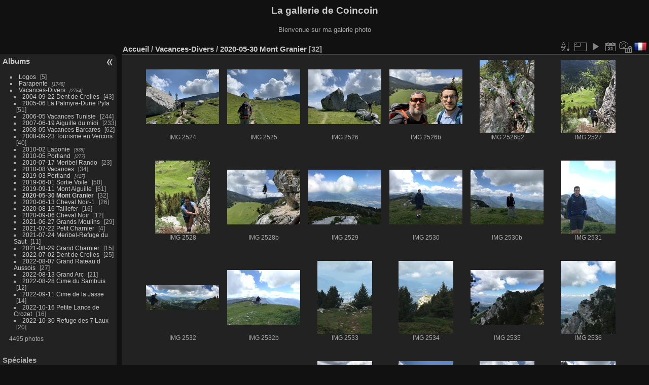

--- FILE ---
content_type: text/html; charset=utf-8
request_url: http://lecoin.info/xpm/index.php?/category/166
body_size: 7023
content:
<!DOCTYPE html>
<html lang="fr" dir="ltr">
<head>
<meta charset="utf-8">
<meta name="generator" content="Piwigo (aka PWG), see piwigo.org">

 
<meta name="description" content="Vacances-Divers / 2020-05-30 Mont Granier">

<title>Vacances-Divers / 2020-05-30 Mont Granier | La gallerie de Coincoin</title>
<link rel="shortcut icon" type="image/x-icon" href="themes/default/icon/favicon.ico">

<link rel="start" title="Accueil" href="/xpm/" >
<link rel="search" title="Recherche" href="search.php" >


<link rel="canonical" href="index.php?/category/166">

 
	<!--[if lt IE 7]>
		<link rel="stylesheet" type="text/css" href="themes/default/fix-ie5-ie6.css">
	<![endif]-->
	<!--[if IE 7]>
		<link rel="stylesheet" type="text/css" href="themes/default/fix-ie7.css">
	<![endif]-->
	

	<!--[if lt IE 8]>
		<link rel="stylesheet" type="text/css" href="themes/elegant/fix-ie7.css">
	<![endif]-->


<!-- BEGIN get_combined -->
<link rel="stylesheet" type="text/css" href="_data/combined/mnf14y.css">


<!-- END get_combined -->

<!--[if lt IE 7]>
<script type="text/javascript" src="themes/default/js/pngfix.js"></script>
<![endif]-->

<style type="text/css">
.thumbnails SPAN,.thumbnails .wrap2 A,.thumbnails LABEL{width: 146px;}.thumbnails .wrap2{height: 147px;}.thumbLegend {font-size: 90%}</style>
</head>

<body id="theCategoryPage" class="section-categories category-166 "  data-infos='{"section":"categories","category_id":"166"}'>

<div id="the_page">


<div id="theHeader"><h1>La gallerie de Coincoin</h1>

<p>Bienvenue sur ma galerie photo</p></div>


<div id="menubar">
	<dl id="mbCategories">
<dt>
	<a href="index.php?/categories">Albums</a>
</dt>
<dd>
  <ul>
    <li >
      <a href="index.php?/category/1"  title="5 photos dans cet album">Logos</a>
      <span class="menuInfoCat badge" title="5 photos dans cet album">5</span>
      </li>
    
    <li >
      <a href="index.php?/category/56"  title="1748 photos dans 46 sous-albums">Parapente</a>
      <span class="menuInfoCatByChild badge" title="1748 photos dans 46 sous-albums">1748</span>
      </li>
    
    <li >
      <a href="index.php?/category/97" rel="up" title="2754 photos dans 73 sous-albums">Vacances-Divers</a>
      <span class="menuInfoCatByChild badge" title="2754 photos dans 73 sous-albums">2754</span>
    <ul>
    <li >
      <a href="index.php?/category/98"  title="43 photos dans cet album">2004-09-22 Dent de Crolles</a>
      <span class="menuInfoCat badge" title="43 photos dans cet album">43</span>
      </li>
    
    <li >
      <a href="index.php?/category/99"  title="51 photos dans cet album">2005-06 La Palmyre-Dune Pyla</a>
      <span class="menuInfoCat badge" title="51 photos dans cet album">51</span>
      </li>
    
    <li >
      <a href="index.php?/category/100"  title="244 photos dans cet album">2006-05 Vacances Tunisie</a>
      <span class="menuInfoCat badge" title="244 photos dans cet album">244</span>
      </li>
    
    <li >
      <a href="index.php?/category/101"  title="233 photos dans cet album">2007-06-19 Aiguille du midi</a>
      <span class="menuInfoCat badge" title="233 photos dans cet album">233</span>
      </li>
    
    <li >
      <a href="index.php?/category/102"  title="62 photos dans cet album">2008-05 Vacances Barcares</a>
      <span class="menuInfoCat badge" title="62 photos dans cet album">62</span>
      </li>
    
    <li >
      <a href="index.php?/category/103"  title="40 photos dans cet album">2008-09-23 Tourisme en Vercors</a>
      <span class="menuInfoCat badge" title="40 photos dans cet album">40</span>
      </li>
    
    <li >
      <a href="index.php?/category/104"  title="939 photos dans 25 sous-albums">2010-02 Laponie</a>
      <span class="menuInfoCatByChild badge" title="939 photos dans 25 sous-albums">939</span>
      </li>
    
    <li >
      <a href="index.php?/category/130"  title="277 photos dans 8 sous-albums">2010-05 Portland</a>
      <span class="menuInfoCatByChild badge" title="277 photos dans 8 sous-albums">277</span>
      </li>
    
    <li >
      <a href="index.php?/category/139"  title="23 photos dans cet album">2010-07-17 Meribel Rando</a>
      <span class="menuInfoCat badge" title="23 photos dans cet album">23</span>
      </li>
    
    <li >
      <a href="index.php?/category/140"  title="34 photos dans cet album">2010-08 Vacances</a>
      <span class="menuInfoCat badge" title="34 photos dans cet album">34</span>
      </li>
    
    <li >
      <a href="index.php?/category/151"  title="417 photos dans 12 sous-albums">2019-03 Portland</a>
      <span class="menuInfoCatByChild badge" title="417 photos dans 12 sous-albums">417</span>
      </li>
    
    <li >
      <a href="index.php?/category/164"  title="50 photos dans cet album">2019-06-01 Sortie Voile</a>
      <span class="menuInfoCat badge" title="50 photos dans cet album">50</span>
      </li>
    
    <li >
      <a href="index.php?/category/165"  title="61 photos dans cet album">2019-09-11 Mont Aiguille</a>
      <span class="menuInfoCat badge" title="61 photos dans cet album">61</span>
      </li>
    
    <li class="selected">
      <a href="index.php?/category/166"  title="32 photos dans cet album">2020-05-30 Mont Granier</a>
      <span class="menuInfoCat badge" title="32 photos dans cet album">32</span>
      </li>
    
    <li >
      <a href="index.php?/category/167"  title="26 photos dans cet album">2020-06-13 Cheval Noir-1</a>
      <span class="menuInfoCat badge" title="26 photos dans cet album">26</span>
      </li>
    
    <li >
      <a href="index.php?/category/168"  title="16 photos dans cet album">2020-08-16 Taillefer</a>
      <span class="menuInfoCat badge" title="16 photos dans cet album">16</span>
      </li>
    
    <li >
      <a href="index.php?/category/169"  title="12 photos dans cet album">2020-09-06 Cheval Noir</a>
      <span class="menuInfoCat badge" title="12 photos dans cet album">12</span>
      </li>
    
    <li >
      <a href="index.php?/category/170"  title="29 photos dans cet album">2021-06-27 Grands Moulins</a>
      <span class="menuInfoCat badge" title="29 photos dans cet album">29</span>
      </li>
    
    <li >
      <a href="index.php?/category/171"  title="4 photos dans cet album">2021-07-22 Petit Charnier</a>
      <span class="menuInfoCat badge" title="4 photos dans cet album">4</span>
      </li>
    
    <li >
      <a href="index.php?/category/173"  title="11 photos dans cet album">2021-07-24 Meribel-Refuge du Saut</a>
      <span class="menuInfoCat badge" title="11 photos dans cet album">11</span>
      </li>
    
    <li >
      <a href="index.php?/category/172"  title="15 photos dans cet album">2021-08-29 Grand Charnier</a>
      <span class="menuInfoCat badge" title="15 photos dans cet album">15</span>
      </li>
    
    <li >
      <a href="index.php?/category/174"  title="25 photos dans cet album">2022-07-02 Dent de Crolles</a>
      <span class="menuInfoCat badge" title="25 photos dans cet album">25</span>
      </li>
    
    <li >
      <a href="index.php?/category/180"  title="27 photos dans cet album">2022-08-07 Grand Rateau d Aussois</a>
      <span class="menuInfoCat badge" title="27 photos dans cet album">27</span>
      </li>
    
    <li >
      <a href="index.php?/category/175"  title="21 photos dans cet album">2022-08-13 Grand Arc</a>
      <span class="menuInfoCat badge" title="21 photos dans cet album">21</span>
      </li>
    
    <li >
      <a href="index.php?/category/176"  title="12 photos dans cet album">2022-08-28 Cime du Sambuis</a>
      <span class="menuInfoCat badge" title="12 photos dans cet album">12</span>
      </li>
    
    <li >
      <a href="index.php?/category/177"  title="14 photos dans cet album">2022-09-11 Cime de la Jasse</a>
      <span class="menuInfoCat badge" title="14 photos dans cet album">14</span>
      </li>
    
    <li >
      <a href="index.php?/category/178"  title="16 photos dans cet album">2022-10-16 Petite Lance de Crozet</a>
      <span class="menuInfoCat badge" title="16 photos dans cet album">16</span>
      </li>
    
    <li >
      <a href="index.php?/category/179"  title="20 photos dans cet album">2022-10-30 Refuge des 7 Laux</a>
      <span class="menuInfoCat badge" title="20 photos dans cet album">20</span>
  </li></ul></li></ul>

	<p class="totalImages">4495 photos</p>
</dd>
	</dl>
	<dl id="mbSpecials">
<dt>Spéciales</dt>
<dd>
	<ul><li><a href="index.php?/most_visited" title="afficher les photos les plus vues">Plus vues</a></li><li><a href="index.php?/best_rated" title="afficher les photos les mieux notées">Mieux notées</a></li><li><a href="index.php?/recent_pics" title="afficher les photos les plus récentes">Photos récentes</a></li><li><a href="index.php?/recent_cats" title="afficher les albums récemment mis à jour ou créés">Albums récents</a></li><li><a href="random.php" title="afficher un ensemble de photos prises au hasard" rel="nofollow">Photos au hasard</a></li><li><a href="index.php?/created-monthly-calendar" title="affichage année par année, mois par mois, jour par jour" rel="nofollow">Calendrier</a></li></ul>
</dd>
	</dl>
	<dl id="mbMenu">
<dt>Menu</dt>
<dd>
	<form action="qsearch.php" method="get" id="quicksearch" onsubmit="return this.q.value!='' && this.q.value!=qsearch_prompt;">
		<p style="margin:0;padding:0">
			<input type="text" name="q" id="qsearchInput" onfocus="if (value==qsearch_prompt) value='';" onblur="if (value=='') value=qsearch_prompt;" style="width:90%">
		</p>
	</form>
	<script type="text/javascript">var qsearch_prompt="Recherche rapide";document.getElementById('qsearchInput').value=qsearch_prompt;</script>
	<ul><li><a href="tags.php" title="Voir les tags disponibles">Tags</a> (0)</li><li><a href="search.php" title="recherche" rel="search">Recherche</a></li><li><a href="comments.php" title="Voir les derniers commentaires utilisateurs">Commentaires</a> (12)</li><li><a href="about.php" title="À propos de Piwigo">À propos</a></li><li><a href="notification.php" title="flux RSS" rel="nofollow">Notifications RSS</a></li></ul>
</dd>
	</dl>
	<dl id="mbIdentification">
<dt>Identification</dt>
<dd>
<ul><li><a href="identification.php" rel="nofollow">Connexion</a></li></ul>
<form method="post" action="identification.php" id="quickconnect"><fieldset><legend>Connexion rapide</legend><div><label for="username">Nom d'utilisateur</label><br><input type="text" name="username" id="username" value="" style="width:99%"></div><div><label for="password">Mot de passe</label><br><input type="password" name="password" id="password" style="width:99%"></div><div><label for="remember_me"><input type="checkbox" name="remember_me" id="remember_me" value="1"> Connexion auto</label></div><div><input type="hidden" name="redirect" value="%2Fxpm%2Findex.php%3F%2Fcategory%2F166"><input type="submit" name="login" value="Valider"><span class="categoryActions"><a href="password.php" title="Mot de passe oublié ?" class="pwg-state-default pwg-button"><span class="pwg-icon pwg-icon-lost-password"> </span></a></span></div></fieldset></form>
</dd>
	</dl>
</div><div id="menuSwitcher"></div>




<div id="content" class="content contentWithMenu">
<div class="titrePage">
	<ul class="categoryActions">
		<li><a id="sortOrderLink" title="Ordre de tri" class="pwg-state-default pwg-button" rel="nofollow"><span class="pwg-icon pwg-icon-sort"></span><span class="pwg-button-text">Ordre de tri</span></a><div id="sortOrderBox" class="switchBox"><div class="switchBoxTitle">Ordre de tri</div><span style="visibility:hidden">&#x2714; </span><a href="index.php?/category/166&amp;image_order=0" rel="nofollow">Par défaut</a><br><span style="visibility:hidden">&#x2714; </span><a href="index.php?/category/166&amp;image_order=1" rel="nofollow">Titre de la photo, A &rarr; Z</a><br><span style="visibility:hidden">&#x2714; </span><a href="index.php?/category/166&amp;image_order=2" rel="nofollow">Titre de la photo, Z &rarr; A</a><br><span style="visibility:hidden">&#x2714; </span><a href="index.php?/category/166&amp;image_order=3" rel="nofollow">Date de création, récent &rarr; ancien</a><br><span style="visibility:hidden">&#x2714; </span><a href="index.php?/category/166&amp;image_order=4" rel="nofollow">Date de création, ancien &rarr; récent</a><br><span>&#x2714; </span>Date d'ajout, récent &rarr; ancien<br><span style="visibility:hidden">&#x2714; </span><a href="index.php?/category/166&amp;image_order=6" rel="nofollow">Date d'ajout, ancien &rarr; récent</a><br><span style="visibility:hidden">&#x2714; </span><a href="index.php?/category/166&amp;image_order=7" rel="nofollow">Note, haute &rarr; basse</a><br><span style="visibility:hidden">&#x2714; </span><a href="index.php?/category/166&amp;image_order=8" rel="nofollow">Note, basse &rarr; haute</a><br><span style="visibility:hidden">&#x2714; </span><a href="index.php?/category/166&amp;image_order=9" rel="nofollow">Nombre de visites, élevé &rarr; faible</a><br><span style="visibility:hidden">&#x2714; </span><a href="index.php?/category/166&amp;image_order=10" rel="nofollow">Nombre de visites, faible &rarr; élevé</a></div></li>
		<li><a id="derivativeSwitchLink" title="Tailles de photo" class="pwg-state-default pwg-button" rel="nofollow"><span class="pwg-icon pwg-icon-sizes"></span><span class="pwg-button-text">Tailles de photo</span></a><div id="derivativeSwitchBox" class="switchBox"><div class="switchBoxTitle">Tailles de photo</div><span style="visibility:hidden">&#x2714; </span><a href="index.php?/category/166&amp;display=square" rel="nofollow">Carré</a><br><span>&#x2714; </span>Miniature<br><span style="visibility:hidden">&#x2714; </span><a href="index.php?/category/166&amp;display=2small" rel="nofollow">XXS - minuscule</a><br><span style="visibility:hidden">&#x2714; </span><a href="index.php?/category/166&amp;display=xsmall" rel="nofollow">XS - très petit</a><br><span style="visibility:hidden">&#x2714; </span><a href="index.php?/category/166&amp;display=small" rel="nofollow">S - petit</a><br><span style="visibility:hidden">&#x2714; </span><a href="index.php?/category/166&amp;display=medium" rel="nofollow">M - moyen</a><br><span style="visibility:hidden">&#x2714; </span><a href="index.php?/category/166&amp;display=large" rel="nofollow">L - grand</a></div></li>

		<li id="cmdSlideshow"><a href="picture.php?/9088/category/166&amp;slideshow=" title="diaporama" class="pwg-state-default pwg-button" rel="nofollow"><span class="pwg-icon pwg-icon-slideshow"></span><span class="pwg-button-text">diaporama</span></a></li>
		<li><a href="index.php?/category/166/posted-monthly-list" title="afficher un calendrier par date d'ajout" class="pwg-state-default pwg-button" rel="nofollow"><span class="pwg-icon pwg-icon-calendar"></span><span class="pwg-button-text">Calendrier</span></a></li>
		<li><a href="index.php?/category/166/created-monthly-list" title="afficher un calendrier par date de création" class="pwg-state-default pwg-button" rel="nofollow"><span class="pwg-icon pwg-icon-camera-calendar"></span><span class="pwg-button-text">Calendrier</span></a></li>
<li id="languageSwitch"><a id="languageSwitchLink" title="Langue" class="pwg-state-default pwg-button" rel="nofollow"><span class="pwg-icon langflag-fr_FR">&nbsp;</span><span class="pwg-button-text">Langue</span></a><div id="languageSwitchBox" class="switchBox"><div class="switchBoxTitle">Langue</div><a rel="nofollow" href="index.php?/category/166&amp;lang=af_ZA"><span class="pwg-icon langflag-af_ZA">Afrikaans [ZA]</span>Afrikaans </a><a rel="nofollow" href="index.php?/category/166&amp;lang=es_AR"><span class="pwg-icon langflag-es_AR">Argentina [AR]</span>Argentina </a><a rel="nofollow" href="index.php?/category/166&amp;lang=pt_BR"><span class="pwg-icon langflag-pt_BR">Brasil [BR]</span>Brasil </a><br><a rel="nofollow" href="index.php?/category/166&amp;lang=ca_ES"><span class="pwg-icon langflag-ca_ES">Català [CA]</span>Català </a><a rel="nofollow" href="index.php?/category/166&amp;lang=cs_CZ"><span class="pwg-icon langflag-cs_CZ">Česky [CZ]</span>Česky </a><a rel="nofollow" href="index.php?/category/166&amp;lang=da_DK"><span class="pwg-icon langflag-da_DK">Dansk [DK]</span>Dansk </a><br><a rel="nofollow" href="index.php?/category/166&amp;lang=de_DE"><span class="pwg-icon langflag-de_DE">Deutsch [DE]</span>Deutsch </a><a rel="nofollow" href="index.php?/category/166&amp;lang=dv_MV"><span class="pwg-icon langflag-dv_MV">Dhivehi [MV]</span>Dhivehi </a><a rel="nofollow" href="index.php?/category/166&amp;lang=en_UK"><span class="pwg-icon langflag-en_UK">English [UK]</span>English </a><br><a rel="nofollow" href="index.php?/category/166&amp;lang=es_ES"><span class="pwg-icon langflag-es_ES">Español [ES]</span>Español </a><a rel="nofollow" href="index.php?/category/166&amp;lang=eo_EO"><span class="pwg-icon langflag-eo_EO">Esperanto [EO]</span>Esperanto </a><a rel="nofollow" href="index.php?/category/166&amp;lang=et_EE"><span class="pwg-icon langflag-et_EE">Estonian [EE]</span>Estonian </a><br><a rel="nofollow" href="index.php?/category/166&amp;lang=fi_FI"><span class="pwg-icon langflag-fi_FI">Finnish [FI]</span>Finnish </a><a rel="nofollow" href="index.php?/category/166&amp;lang=fr_FR"><span class="pwg-icon langflag-fr_FR">Français [FR]</span>Français </a><a rel="nofollow" href="index.php?/category/166&amp;lang=fr_CA"><span class="pwg-icon langflag-fr_CA">Français [QC]</span>Français </a><br><a rel="nofollow" href="index.php?/category/166&amp;lang=hr_HR"><span class="pwg-icon langflag-hr_HR">Hrvatski [HR]</span>Hrvatski </a><a rel="nofollow" href="index.php?/category/166&amp;lang=is_IS"><span class="pwg-icon langflag-is_IS">Íslenska [IS]</span>Íslenska </a><a rel="nofollow" href="index.php?/category/166&amp;lang=it_IT"><span class="pwg-icon langflag-it_IT">Italiano [IT]</span>Italiano </a><br><a rel="nofollow" href="index.php?/category/166&amp;lang=lv_LV"><span class="pwg-icon langflag-lv_LV">Latviešu [LV]</span>Latviešu </a><a rel="nofollow" href="index.php?/category/166&amp;lang=lt_LT"><span class="pwg-icon langflag-lt_LT">Lietuviu [LT]</span>Lietuviu </a><a rel="nofollow" href="index.php?/category/166&amp;lang=hu_HU"><span class="pwg-icon langflag-hu_HU">Magyar [HU]</span>Magyar </a><br><a rel="nofollow" href="index.php?/category/166&amp;lang=nl_NL"><span class="pwg-icon langflag-nl_NL">Nederlands [NL]</span>Nederlands </a><a rel="nofollow" href="index.php?/category/166&amp;lang=nb_NO"><span class="pwg-icon langflag-nb_NO">Norwegian [NO]</span>Norwegian </a><a rel="nofollow" href="index.php?/category/166&amp;lang=pl_PL"><span class="pwg-icon langflag-pl_PL">Polski [PL]</span>Polski </a><br><a rel="nofollow" href="index.php?/category/166&amp;lang=pt_PT"><span class="pwg-icon langflag-pt_PT">Português [PT]</span>Português </a><a rel="nofollow" href="index.php?/category/166&amp;lang=ro_RO"><span class="pwg-icon langflag-ro_RO">Română [RO]</span>Română </a><a rel="nofollow" href="index.php?/category/166&amp;lang=sl_SI"><span class="pwg-icon langflag-sl_SI">Slovenšcina [SI]</span>Slovenšcina </a><br><a rel="nofollow" href="index.php?/category/166&amp;lang=sk_SK"><span class="pwg-icon langflag-sk_SK">Slovensky [SK]</span>Slovensky </a><a rel="nofollow" href="index.php?/category/166&amp;lang=sh_RS"><span class="pwg-icon langflag-sh_RS">Srpski [SR]</span>Srpski </a><a rel="nofollow" href="index.php?/category/166&amp;lang=sv_SE"><span class="pwg-icon langflag-sv_SE">Svenska [SE]</span>Svenska </a><br><a rel="nofollow" href="index.php?/category/166&amp;lang=vi_VN"><span class="pwg-icon langflag-vi_VN">Tiếng Việt [VN]</span>Tiếng Việt </a><a rel="nofollow" href="index.php?/category/166&amp;lang=tr_TR"><span class="pwg-icon langflag-tr_TR">Türkçe [TR]</span>Türkçe </a><a rel="nofollow" href="index.php?/category/166&amp;lang=el_GR"><span class="pwg-icon langflag-el_GR">Ελληνικά [GR]</span>Ελληνικά </a><br><a rel="nofollow" href="index.php?/category/166&amp;lang=bg_BG"><span class="pwg-icon langflag-bg_BG">Български [BG]</span>Български </a><a rel="nofollow" href="index.php?/category/166&amp;lang=mk_MK"><span class="pwg-icon langflag-mk_MK">Македонски [MK]</span>Македонски </a><a rel="nofollow" href="index.php?/category/166&amp;lang=ru_RU"><span class="pwg-icon langflag-ru_RU">Русский [RU]</span>Русский </a><br><a rel="nofollow" href="index.php?/category/166&amp;lang=sr_RS"><span class="pwg-icon langflag-sr_RS">Српски [SR]</span>Српски </a><a rel="nofollow" href="index.php?/category/166&amp;lang=uk_UA"><span class="pwg-icon langflag-uk_UA">Українська [UA]</span>Українська </a><a rel="nofollow" href="index.php?/category/166&amp;lang=he_IL"><span class="pwg-icon langflag-he_IL">עברית [IL]</span>עברית </a><br><a rel="nofollow" href="index.php?/category/166&amp;lang=ar_SA"><span class="pwg-icon langflag-ar_SA">العربية [AR]</span>العربية </a><a rel="nofollow" href="index.php?/category/166&amp;lang=fa_IR"><span class="pwg-icon langflag-fa_IR">پارسی [IR]</span>پارسی </a><a rel="nofollow" href="index.php?/category/166&amp;lang=ta_IN"><span class="pwg-icon langflag-ta_IN">தமிழ் [IN]</span>தமிழ் </a><br><a rel="nofollow" href="index.php?/category/166&amp;lang=th_TH"><span class="pwg-icon langflag-th_TH">ภาษาไทย [TH]</span>ภาษาไทย </a><a rel="nofollow" href="index.php?/category/166&amp;lang=ka_GE"><span class="pwg-icon langflag-ka_GE">ქართული [GE]</span>ქართული </a><a rel="nofollow" href="index.php?/category/166&amp;lang=km_KH"><span class="pwg-icon langflag-km_KH">ភាសាខ្មែរ [KH]</span>ភាសាខ្មែរ </a><br><a rel="nofollow" href="index.php?/category/166&amp;lang=zh_TW"><span class="pwg-icon langflag-zh_TW">中文 (繁體) [TW]</span>中文 (繁體) </a><a rel="nofollow" href="index.php?/category/166&amp;lang=zh_HK"><span class="pwg-icon langflag-zh_HK">中文 (香港) [HK]</span>中文 (香港) </a><a rel="nofollow" href="index.php?/category/166&amp;lang=ja_JP"><span class="pwg-icon langflag-ja_JP">日本語 [JP]</span>日本語 </a><br><a rel="nofollow" href="index.php?/category/166&amp;lang=zh_CN"><span class="pwg-icon langflag-zh_CN">简体中文 [CN]</span>简体中文 </a><a rel="nofollow" href="index.php?/category/166&amp;lang=ko_KR"><span class="pwg-icon langflag-ko_KR">한국어 [KR]</span>한국어 </a></div></li>



	</ul>

<h2><a href="/xpm/">Accueil</a> / <a href="index.php?/category/97">Vacances-Divers</a> / <a href="index.php?/category/166">2020-05-30 Mont Granier</a> <span class="badge nb_items">32</span></h2>



</div>









<div class="loader"><img src="themes/default/images/ajax_loader.gif"></div>
<ul class="thumbnails" id="thumbnails">
  <li><span class="wrap1"><span class="wrap2"><a href="picture.php?/9088/category/166"><img class="thumbnail" src="_data/i/galleries/Vacances-Divers/2020-05-30_Mont_Granier/IMG_2524-th.JPG" alt="IMG 2524" title="IMG 2524 (2789 visites)"></a></span><span class="thumbLegend"><span class="thumbName">IMG 2524</span></span></span></li><li><span class="wrap1"><span class="wrap2"><a href="picture.php?/9089/category/166"><img class="thumbnail" src="_data/i/galleries/Vacances-Divers/2020-05-30_Mont_Granier/IMG_2525-th.JPG" alt="IMG 2525" title="IMG 2525 (2416 visites)"></a></span><span class="thumbLegend"><span class="thumbName">IMG 2525</span></span></span></li><li><span class="wrap1"><span class="wrap2"><a href="picture.php?/9090/category/166"><img class="thumbnail" src="_data/i/galleries/Vacances-Divers/2020-05-30_Mont_Granier/IMG_2526-th.JPG" alt="IMG 2526" title="IMG 2526 (2133 visites)"></a></span><span class="thumbLegend"><span class="thumbName">IMG 2526</span></span></span></li><li><span class="wrap1"><span class="wrap2"><a href="picture.php?/9091/category/166"><img class="thumbnail" src="_data/i/galleries/Vacances-Divers/2020-05-30_Mont_Granier/IMG_2526b-th.JPG" alt="IMG 2526b" title="IMG 2526b (1798 visites)"></a></span><span class="thumbLegend"><span class="thumbName">IMG 2526b</span></span></span></li><li><span class="wrap1"><span class="wrap2"><a href="picture.php?/9092/category/166"><img class="thumbnail" src="_data/i/galleries/Vacances-Divers/2020-05-30_Mont_Granier/IMG_2526b2-th.JPG" alt="IMG 2526b2" title="IMG 2526b2 (1173 visites)"></a></span><span class="thumbLegend"><span class="thumbName">IMG 2526b2</span></span></span></li><li><span class="wrap1"><span class="wrap2"><a href="picture.php?/9093/category/166"><img class="thumbnail" src="_data/i/galleries/Vacances-Divers/2020-05-30_Mont_Granier/IMG_2527-th.JPG" alt="IMG 2527" title="IMG 2527 (1817 visites)"></a></span><span class="thumbLegend"><span class="thumbName">IMG 2527</span></span></span></li><li><span class="wrap1"><span class="wrap2"><a href="picture.php?/9094/category/166"><img class="thumbnail" src="_data/i/galleries/Vacances-Divers/2020-05-30_Mont_Granier/IMG_2528-th.JPG" alt="IMG 2528" title="IMG 2528 (1748 visites)"></a></span><span class="thumbLegend"><span class="thumbName">IMG 2528</span></span></span></li><li><span class="wrap1"><span class="wrap2"><a href="picture.php?/9095/category/166"><img class="thumbnail" src="_data/i/galleries/Vacances-Divers/2020-05-30_Mont_Granier/IMG_2528b-th.JPG" alt="IMG 2528b" title="IMG 2528b (1703 visites)"></a></span><span class="thumbLegend"><span class="thumbName">IMG 2528b</span></span></span></li><li><span class="wrap1"><span class="wrap2"><a href="picture.php?/9096/category/166"><img class="thumbnail" src="_data/i/galleries/Vacances-Divers/2020-05-30_Mont_Granier/IMG_2529-th.JPG" alt="IMG 2529" title="IMG 2529 (1644 visites)"></a></span><span class="thumbLegend"><span class="thumbName">IMG 2529</span></span></span></li><li><span class="wrap1"><span class="wrap2"><a href="picture.php?/9097/category/166"><img class="thumbnail" src="_data/i/galleries/Vacances-Divers/2020-05-30_Mont_Granier/IMG_2530-th.JPG" alt="IMG 2530" title="IMG 2530 (1690 visites)"></a></span><span class="thumbLegend"><span class="thumbName">IMG 2530</span></span></span></li><li><span class="wrap1"><span class="wrap2"><a href="picture.php?/9098/category/166"><img class="thumbnail" src="_data/i/galleries/Vacances-Divers/2020-05-30_Mont_Granier/IMG_2530b-th.JPG" alt="IMG 2530b" title="IMG 2530b (1613 visites)"></a></span><span class="thumbLegend"><span class="thumbName">IMG 2530b</span></span></span></li><li><span class="wrap1"><span class="wrap2"><a href="picture.php?/9099/category/166"><img class="thumbnail" src="_data/i/galleries/Vacances-Divers/2020-05-30_Mont_Granier/IMG_2531-th.JPG" alt="IMG 2531" title="IMG 2531 (1670 visites)"></a></span><span class="thumbLegend"><span class="thumbName">IMG 2531</span></span></span></li><li><span class="wrap1"><span class="wrap2"><a href="picture.php?/9100/category/166"><img class="thumbnail" src="_data/i/galleries/Vacances-Divers/2020-05-30_Mont_Granier/IMG_2532-th.JPG" alt="IMG 2532" title="IMG 2532 (1708 visites)"></a></span><span class="thumbLegend"><span class="thumbName">IMG 2532</span></span></span></li><li><span class="wrap1"><span class="wrap2"><a href="picture.php?/9101/category/166"><img class="thumbnail" src="_data/i/galleries/Vacances-Divers/2020-05-30_Mont_Granier/IMG_2532b-th.JPG" alt="IMG 2532b" title="IMG 2532b (1658 visites)"></a></span><span class="thumbLegend"><span class="thumbName">IMG 2532b</span></span></span></li><li><span class="wrap1"><span class="wrap2"><a href="picture.php?/9102/category/166"><img class="thumbnail" src="_data/i/galleries/Vacances-Divers/2020-05-30_Mont_Granier/IMG_2533-th.JPG" alt="IMG 2533" title="IMG 2533 (1646 visites)"></a></span><span class="thumbLegend"><span class="thumbName">IMG 2533</span></span></span></li><li><span class="wrap1"><span class="wrap2"><a href="picture.php?/9103/category/166"><img class="thumbnail" src="_data/i/galleries/Vacances-Divers/2020-05-30_Mont_Granier/IMG_2534-th.JPG" alt="IMG 2534" title="IMG 2534 (1708 visites)"></a></span><span class="thumbLegend"><span class="thumbName">IMG 2534</span></span></span></li><li><span class="wrap1"><span class="wrap2"><a href="picture.php?/9104/category/166"><img class="thumbnail" src="_data/i/galleries/Vacances-Divers/2020-05-30_Mont_Granier/IMG_2535-th.JPG" alt="IMG 2535" title="IMG 2535 (1562 visites)"></a></span><span class="thumbLegend"><span class="thumbName">IMG 2535</span></span></span></li><li><span class="wrap1"><span class="wrap2"><a href="picture.php?/9105/category/166"><img class="thumbnail" src="_data/i/galleries/Vacances-Divers/2020-05-30_Mont_Granier/IMG_2536-th.JPG" alt="IMG 2536" title="IMG 2536 (1686 visites)"></a></span><span class="thumbLegend"><span class="thumbName">IMG 2536</span></span></span></li><li><span class="wrap1"><span class="wrap2"><a href="picture.php?/9106/category/166"><img class="thumbnail" src="_data/i/galleries/Vacances-Divers/2020-05-30_Mont_Granier/IMG_2537-th.JPG" alt="IMG 2537" title="IMG 2537 (1716 visites)"></a></span><span class="thumbLegend"><span class="thumbName">IMG 2537</span></span></span></li><li><span class="wrap1"><span class="wrap2"><a href="picture.php?/9107/category/166"><img class="thumbnail" src="_data/i/galleries/Vacances-Divers/2020-05-30_Mont_Granier/IMG_2538-th.JPG" alt="IMG 2538" title="IMG 2538 (1639 visites)"></a></span><span class="thumbLegend"><span class="thumbName">IMG 2538</span></span></span></li><li><span class="wrap1"><span class="wrap2"><a href="picture.php?/9108/category/166"><img class="thumbnail" src="_data/i/galleries/Vacances-Divers/2020-05-30_Mont_Granier/IMG_2539-th.JPG" alt="IMG 2539" title="IMG 2539 (1644 visites)"></a></span><span class="thumbLegend"><span class="thumbName">IMG 2539</span></span></span></li><li><span class="wrap1"><span class="wrap2"><a href="picture.php?/9109/category/166"><img class="thumbnail" src="_data/i/galleries/Vacances-Divers/2020-05-30_Mont_Granier/IMG_2539b-th.JPG" alt="IMG 2539b" title="IMG 2539b (1736 visites)"></a></span><span class="thumbLegend"><span class="thumbName">IMG 2539b</span></span></span></li><li><span class="wrap1"><span class="wrap2"><a href="picture.php?/9110/category/166"><img class="thumbnail" src="_data/i/galleries/Vacances-Divers/2020-05-30_Mont_Granier/IMG_2539c-th.JPG" alt="IMG 2539c" title="IMG 2539c (1700 visites)"></a></span><span class="thumbLegend"><span class="thumbName">IMG 2539c</span></span></span></li><li><span class="wrap1"><span class="wrap2"><a href="picture.php?/9111/category/166"><img class="thumbnail" src="_data/i/galleries/Vacances-Divers/2020-05-30_Mont_Granier/IMG_2539d-th.JPG" alt="IMG 2539d" title="IMG 2539d (1697 visites)"></a></span><span class="thumbLegend"><span class="thumbName">IMG 2539d</span></span></span></li><li><span class="wrap1"><span class="wrap2"><a href="picture.php?/9112/category/166"><img class="thumbnail" src="_data/i/galleries/Vacances-Divers/2020-05-30_Mont_Granier/IMG_2540-th.JPG" alt="IMG 2540" title="IMG 2540 (1753 visites)"></a></span><span class="thumbLegend"><span class="thumbName">IMG 2540</span></span></span></li><li><span class="wrap1"><span class="wrap2"><a href="picture.php?/9113/category/166"><img class="thumbnail" src="_data/i/galleries/Vacances-Divers/2020-05-30_Mont_Granier/IMG_2541-th.JPG" alt="IMG 2541" title="IMG 2541 (1754 visites)"></a></span><span class="thumbLegend"><span class="thumbName">IMG 2541</span></span></span></li><li><span class="wrap1"><span class="wrap2"><a href="picture.php?/9114/category/166"><img class="thumbnail" src="_data/i/galleries/Vacances-Divers/2020-05-30_Mont_Granier/IMG_2542-th.JPG" alt="IMG 2542" title="IMG 2542 (1787 visites)"></a></span><span class="thumbLegend"><span class="thumbName">IMG 2542</span></span></span></li><li><span class="wrap1"><span class="wrap2"><a href="picture.php?/9115/category/166"><img class="thumbnail" src="_data/i/galleries/Vacances-Divers/2020-05-30_Mont_Granier/IMG_2543-th.JPG" alt="IMG 2543" title="IMG 2543 (1851 visites)"></a></span><span class="thumbLegend"><span class="thumbName">IMG 2543</span></span></span></li><li><span class="wrap1"><span class="wrap2"><a href="picture.php?/9116/category/166"><img class="thumbnail" src="_data/i/galleries/Vacances-Divers/2020-05-30_Mont_Granier/IMG_2544-th.JPG" alt="IMG 2544" title="IMG 2544 (1831 visites)"></a></span><span class="thumbLegend"><span class="thumbName">IMG 2544</span></span></span></li><li><span class="wrap1"><span class="wrap2"><a href="picture.php?/9117/category/166"><img class="thumbnail" src="_data/i/galleries/Vacances-Divers/2020-05-30_Mont_Granier/IMG_2545-th.JPG" alt="IMG 2545" title="IMG 2545 (2110 visites)"></a></span><span class="thumbLegend"><span class="thumbName">IMG 2545</span></span></span></li>
</ul>
<div class="navigationBar">
  <span class="navFirstLast">Première |</span>
  <span class="navPrevNext">Précédente |</span>
          <span class="pageNumberSelected">1</span>
            <a href="index.php?/category/166/start-30">2</a>
      <span class="navPrevNext">| <a href="index.php?/category/166/start-30" rel="next">Suivante</a></span>
  <span class="navFirstLast">| <a href="index.php?/category/166/start-30" rel="last">Dernière</a></span>
</div>

</div><div id="copyright">

  Propulsé par	<a href="https://fr.piwigo.org" class="Piwigo">Piwigo</a>
  
</div>
</div>
<!-- BEGIN get_combined -->
<script type="text/javascript" src="_data/combined/xhm0qm.js"></script>
<script type="text/javascript">//<![CDATA[

var error_icon = "themes/default/icon/errors_small.png", max_requests = 3;
var p_main_menu = "on", p_pict_descr = "on", p_pict_comment = "off";
jQuery("#languageSwitchLink").click(function() {
	var elt = jQuery("#languageSwitchBox");
	elt.css("left", Math.min(jQuery(this).offset().left, jQuery(window).width() - elt.outerWidth(true) - 5))
		.css("top", jQuery(this).offset().top + jQuery(this).outerHeight(true))
		.toggle();
});
jQuery("#languageSwitchBox").on("mouseleave", function() {
	jQuery(this).hide();
});
(window.SwitchBox=window.SwitchBox||[]).push("#sortOrderLink", "#sortOrderBox");
(window.SwitchBox=window.SwitchBox||[]).push("#derivativeSwitchLink", "#derivativeSwitchBox");
//]]></script>
<script type="text/javascript">
(function() {
var s,after = document.getElementsByTagName('script')[document.getElementsByTagName('script').length-1];
s=document.createElement('script'); s.type='text/javascript'; s.async=true; s.src='themes/default/js/switchbox.js?v13.4.0';
after = after.parentNode.insertBefore(s, after);
})();
</script>
<!-- END get_combined -->

</body>
</html>